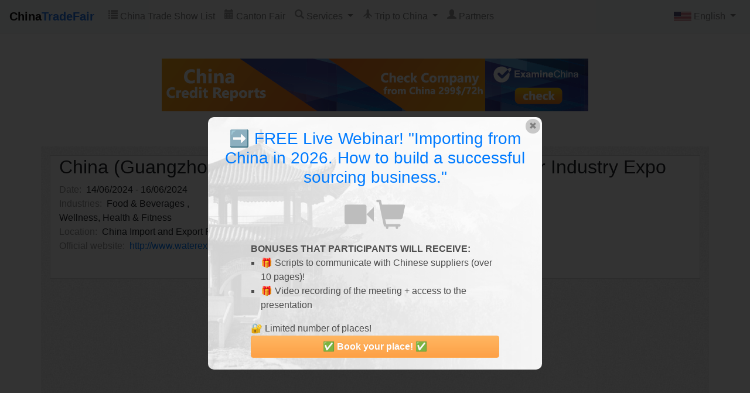

--- FILE ---
content_type: text/html; charset=UTF-8
request_url: https://www.china-tradefair.com/en/tradeshow/water-china-2024-06-14
body_size: 5508
content:
<!DOCTYPE html>
<html xmlns="http://www.w3.org/1999/xhtml" dir="ltr" lang="en-US" xmlns:fb="http://ogp.me/ns/fb#">
<head lang="en-US>
        <meta charset="utf-8"/>
    <meta http-equiv="X-UA-Compatible" content="IE=edge"/>
    <title>Trade Fair – China (Guangzhou) International High-end Drinking Water Industry Expo
</title>
    <meta name="keywords" content=""/>
    <meta name="description" content=""/>
    <meta name="viewport" content="width=device-width"/>

    <link rel="icon" type="image/x-icon" href="/favicon.ico"/>

    <link rel="stylesheet" href="/css/jquery-ui-custom.min.css"/>



            <link rel="stylesheet" href="/build/0.bc10c602.css"><link rel="stylesheet" href="/build/app.a222400e.css">
        <link rel="icon" type="image/x-icon" href="/favicon.ico"/>
    <meta property="og:title" content="China (Guangzhou) International High-end Drinking Water Industry Expo" />
<meta property="og:type" content="article" />
<meta property="og:image" content="" />
<meta property="og:url" content="http://china-tradefair.com/en/tradeshow/water-china-2024-06-14" />
<meta property="og:description" content="Trade Fair span from 14/06/2024 to 16/06/2024 and include following industries: Food &amp; Beverages, Wellness, Health &amp; Fitness" />
    <meta name="verification" content="9fa5c3cb5075c62007df60af970d6261" />
    <meta name="msvalidate.01" content="E4F39270D68BBBB475554F1A9FDBBE14" />
</head>
<body id="xc-showTradeFair">
<div id="fb-root"></div>
<script>(function(d, s, id) {
        var js, fjs = d.getElementsByTagName(s)[0];
        if (d.getElementById(id)) return;
        js = d.createElement(s); js.id = id;
        js.src = "//connect.facebook.net/en_US/sdk.js#xfbml=1&appId=1481388605440566&version=v2.0";
        fjs.parentNode.insertBefore(js, fjs);
    }(document, 'script', 'facebook-jssdk'));</script>
<!-- Start: Header -->
<nav class="navbar fixed-top navbar-expand-lg navbar-light bg-light xc-page-header">
    <a class="navbar-brand" href="/en/">China<span class="blue">TradeFair</span></a>
    <button class="navbar-toggler" type="button" data-toggle="collapse" data-target="#navbarSupportedContent" aria-controls="navbarSupportedContent" aria-expanded="false" aria-label="Toggle navigation">
        <span class="navbar-toggler-icon"></span>
    </button>

    <div class="collapse navbar-collapse" id="navbarSupportedContent">
        <ul class="navbar-nav mr-auto">
            <li class="nav-item">
                <a class="nav-link" href="/en/china-tradeshow-list">
                    <span class="hidden-md pull-left glyphicon glyphicon-list"></span> China Trade Show List                </a>
            </li>

            <li class="nav-item">
                <a class="nav-link" href="/en/canton-fair">
                    <span class="hidden-md pull-left glyphicon glyphicon-calendar"></span> Canton Fair                </a>
            </li>

            <li class="nav-item dropdown">
                <a class="nav-link dropdown-toggle" href="#" id="navbarServices" role="button" data-toggle="dropdown" aria-haspopup="true" aria-expanded="false">
                    <span class="hidden-md pull-left glyphicon glyphicon-search"></span> Services                </a>
                <div class="dropdown-menu" aria-labelledby="navbarServices">
                    <a class="nav-link" href="/en/china-company-check">
                        China Company Check                    </a>
                    <a class="nav-link" href="/en/find-supplier">
                        Find Supplier                    </a>
                    <a class="nav-link" href="/en/transport-from-china">
                        Transport from China                    </a>
                </div>
            </li>

            <li class="nav-item dropdown">
                <a class="nav-link dropdown-toggle" href="#" id="navbarTrip" role="button" data-toggle="dropdown" aria-haspopup="true" aria-expanded="false">
                    <span class="hidden-md pull-left glyphicon glyphicon-plane"></span> Trip to China                </a>
                <div class="dropdown-menu" aria-labelledby="navbarTrip">
                    <a class="nav-link" href="/en/hotels-in-china">
                        Hotels in China                    </a>
                    <a class="nav-link" href="/en/internet-in-china">
                        Internet in China                    </a>
                    <a class="nav-link" href="/en/payments-in-china">
                        Payments in China                    </a>
                </div>
            </li>

            
            <li class="nav-item">
                <a class="nav-link" href="/en/partners">
                    <span class="hidden-md pull-left glyphicon glyphicon-user"></span> Partners                </a>
            </li>
        </ul>
        <ul class="navbar-nav ml-auto">
            
    

<li class="nav-item dropdown">
    <a class="nav-link dropdown-toggle" href="#" id="navbarDropdown" role="button" data-toggle="dropdown" aria-haspopup="true" aria-expanded="false">
        <span class="en" href="/en/tradeshow/water-china-2024-06-14" hreflang="en" rel="nofollow"> English</span>
    </a>
    <div id="flags" class="dropdown-menu" aria-labelledby="navbarDropdown">
                            <a class="dropdown-item ja" href="/ja/tradeshow/water-china-2024-06-14" hreflang="ja" rel="nofollow"> 日本語</a>
                            <a class="dropdown-item ko" href="/ko/tradeshow/water-china-2024-06-14" hreflang="ko" rel="nofollow"> 한국어</a>
                            <a class="dropdown-item de" href="/de/tradeshow/water-china-2024-06-14" hreflang="de" rel="nofollow"> Deutsch</a>
                            <a class="dropdown-item fr" href="/fr/tradeshow/water-china-2024-06-14" hreflang="fr" rel="nofollow"> Française</a>
                            <a class="dropdown-item es" href="/es/tradeshow/water-china-2024-06-14" hreflang="es" rel="nofollow"> Español</a>
                            <a class="dropdown-item pt" href="/pt/tradeshow/water-china-2024-06-14" hreflang="pt" rel="nofollow"> Português</a>
                            <a class="dropdown-item ru" href="/ru/tradeshow/water-china-2024-06-14" hreflang="ru" rel="nofollow"> Pусский</a>
                            <a class="dropdown-item ar" href="/ar/tradeshow/water-china-2024-06-14" hreflang="ar" rel="nofollow"> العربية</a>
                            <a class="dropdown-item pl" href="https://chinskietargi.pl/" hreflang="pl" rel="nofollow"> Polski</a>
            </div>
</li>
        </ul>
    </div>
</nav><!-- End: Header -->




<div class="popout-backdrop" id="training-im" style="display: none;">
    <div class="container popout-box">
        <div class="row">
            <div class="col-6 offset-3 popout-bg popout">
                <div class="popout-close" style="text-align: center;">
                    <span style="font-size: 13px; color: #808080;" class="glyphicon glyphicon-remove"></span>
                </div>
                <h1>➡ FREE Live Webinar! "Importing from China in 2026. How to build a successful sourcing business."</h1>
                <div class="popout-icon-box">
                    <span style="font-size: 50px; color: #bdbdbd;" class="glyphicon glyphicon-facetime-video"></span>
                    <span style="font-size: 50px; color: #bdbdbd;" class="glyphicon glyphicon-shopping-cart"></span>
                </div>
                <div style="max-width: 80%; margin: 0px auto; color: #4d4d4d;">
                    <p style="margin: 0px;">
                        <b>BONUSES THAT PARTICIPANTS WILL RECEIVE:</b>
                    </p>
                    <ul style="list-style: square; padding-left: 17px;">
                        <li>🎁 Scripts to communicate with Chinese suppliers (over 10 pages)!</li>
                        <li>🎁 Video recording of the meeting + access to the presentation</li>
                    </ul>
                    <p style="margin: 0px;">
                        🔐 Limited number of places!
                    </p>
                </div>
                <div style="text-align: center;">
                    <a href="https://www.shiphub.co/webinar-importing-from-china-in-2021/?utm_source=china-tradefair.com&utm_medium=popup&utm_campaign=importing-from-china-2021" class="btn xc-btn-orange btn-close" rel="nofollow" target="_blank" style="width: 80%; font-weight: bold;">
                        ✅ Book your place! ✅
                    </a>
                </div>
            </div>
        </div>
    </div>
</div>




    <data data-token="510bd93c81a80558ca6eb2ef65a26600" class="mj-w-data" data-apikey="14JZ" data-w-id="2IX" data-lang="en_US" data-base="//app.mailjet.com" data-width="640" data-height="328" data-statics="statics"></data>
    <div style="display: none;" data-token="510bd93c81a80558ca6eb2ef65a26600" class="mj-w-btn" style="font-family: Ubuntu, Helvetica; color: white; padding: 0px 25px; background-color: rgb(255, 139, 28); text-align: center; vertical-align: middle; display: inline-block; border-radius: 3px;">
        <div style="display: table; height: 45px;">
            <div style="display: table-cell; vertical-align: middle;">
                <div id="subscribe" style="font-family:Ubuntu, Helvetica; display: inline-block; text-align: center; font-size: 13px; vertical-align: middle;"><b>SUBSCRIBE TO NEWSLETTER!</b></div>
            </div>
        </div>
    </div>
    <script type="text/javascript" src="//app.mailjet.com/statics/js/widget.modal.js"></script>

<div class="container xc-banner-container d-none d-md-block">
    <div class="row">
        <div class="col-12">
            <div class="banner" style="margin-bottom: 40px; text-align: center; margin-top: 50px;">
                <a href="https://www.examinechina.com" rel="nofollow">
                    <img src="/images/banner/728x90-en.png"  alt="China credit report" />
                </a>
            </div>
        </div>
    </div>
</div>

<div class="container xc-page-container xc-page-trade-fair">
    <div class="xc-page-content-container">
    <!-- Start: Page Content -->

        <section class="xc-section">
            <div class="clearfix xc-section-content">
                <div class="col-12 xc-content">
                    <h2>China (Guangzhou) International High-end Drinking Water Industry Expo</h2>
                    <span class="xc-label">Date:</span> 14/06/2024 - 16/06/2024
                    <br><span class="xc-label">Industries:</span>
                                            Food &amp; Beverages
                        ,<br>                                            Wellness, Health &amp; Fitness
                                                                
                    <br><span class="xc-label">Location:</span> China Import and Export Fair(Canton Fair Complex)
                                                                <br><span class="xc-label">Official website:</span> <a href="http://www.waterexpocn.com/" rel="nofollow" target="_blank" alt="China (Guangzhou) International High-end Drinking Water Industry Expo">http://www.waterexpocn.com/</a>
                                                            <input type="hidden" id="xc-address" value="China Import and Export Fair(Canton Fair Complex)">
                    <br>
                    <fb:like href="/en/tradeshow/water-china-2024-06-14" layout="button_count" action="recommend" show_faces="false" share="true"></fb:like>
                </div>
            </div>
        </section>

        <div class="booking-results-container d-none d-md-block">
            <div style="text-align: center;">
                <iframe class="center-block" id="iframe-booking-banner" width="728" height="90" scrolling="no" frameborder="0" name="banner" target="_blank" src="https://www.booking.com?aid=859131;tmpl=banners;size=728x90;lang=en;target_aid=859131;theme=minimal;label=banner"></iframe>            </div>
        </div>

    <!-- End: Page Content -->
        <div style="width: 100%; text-align: center; margin-top: 13px;">
            <script async src="//pagead2.googlesyndication.com/pagead/js/adsbygoogle.js"></script>
            <!— Responsive —>
            <ins class="adsbygoogle"
                 style="display:block"
                 data-ad-client="ca-pub-5621745326052301"
                 data-ad-slot="6353265079"
                 data-ad-format="auto"></ins>
            <script>
                (adsbygoogle = window.adsbygoogle || []).push({});
            </script>
        </div>

    </div>
</div>

<!-- Start: Footer -->
<div class="footer xc-page-footer">
    <div class="container">
                <div class="row justify-content-sm-center contact">
            <div class="col-12">
                <p class="h3 xc-h3 center-text email"><span class="glyphicon glyphicon-envelope light"></span> contact@China-TradeFair.com</p>
            </div>
        </div>
                <div class="row justify-content-sm-center xc-footer-linkbox footer-links">
            <div class="col-4">
                <p class="h4 h-4 center-text xc-footer-h4">China-TradeFair.com</p>
                <ul>
                    <li>&rsaquo; <a href="/en/hotels-in-china">Hotels in China</a></li>
                    <li>&rsaquo; <a href="/en/partners">Partners</a></li>
                    <li>&rsaquo; <a href="/en/internet-in-china">Internet in China</a></li>
                </ul>
            </div>
            <div class="col-4">
                <p class="h4 h-4 center-text xc-footer-h4">China Trade Shows</p>
                <ul>
                    <li>&rsaquo; <a href="/en/china-tradeshow-list">China Trade Show List</a></li>
                    <li>&rsaquo; <a href="http://www.examinechina.com/blog">China Blog</a></li>
                </ul>
            </div>
            <div class="col-4">
                <p class="h4 h-4 center-text xc-footer-h4">Canton Fair Information</p>
                <ul>
                    <li>&rsaquo; <a href="/en/canton-fair">Canton Fair</a></li>
                    <li>&rsaquo; <a href="http://examinechina.com" rel="nofollow">Canton Fair Company Check</a></li>
                    <li>&rsaquo; <a href="/en/canton-fair-registration">Canton Fair Registration</a></li>
                </ul>
            </div>
        </div>
                <div class="row justify-content-sm-center">
            <p class="copyright">Copyright &copy; 2011-2026 <a href="http://examinechina.com" rel="nofollow">ExamineChina.com</a></p>
        </div>
    </div>
</div><!-- End: Footer -->











<script src="/scripts/jquery.min.js"></script>
<script src="/scripts/jquery-ui-custom.min.js"></script>
<script src="/scripts/bootstrap.min.js"></script>
<script src="/scripts/scripts.js"></script>
<script src="/scripts/js.cookies.js"></script>
<script src="https://cdnjs.cloudflare.com/ajax/libs/jquery.form/4.3.0/jquery.form.min.js" integrity="sha384-qlmct0AOBiA2VPZkMY3+2WqkHtIQ9lSdAsAn5RUJD/3vA5MKDgSGcdmIv4ycVxyn" crossorigin="anonymous"></script>
<script type="text/javascript">
    $('document').ready(function(){
        $('#masterclass-signup').ajaxForm();
    });
</script>













    <script src="/build/runtime.f1cd8733.js"></script><script src="/build/0.d76c8362.js"></script><script src="/build/app.bcdc8c3c.js"></script>
    <script>
    window.fbAsyncInit = function() {
        FB.init({
            appId : '222711095260859',
            xfbml : true,
            version : 'v2.6'
        });
    };

    (function(d, s, id){
        var js, fjs = d.getElementsByTagName(s)[0];
        if (d.getElementById(id)) {return;}
        js = d.createElement(s); js.id = id;
        js.src = "https://connect.facebook.net/pl_PL/sdk/xfbml.customerchat.js";
        fjs.parentNode.insertBefore(js, fjs);
    }(document, 'script', 'facebook-jssdk'));
</script><script>
    (function(i,s,o,g,r,a,m){i['GoogleAnalyticsObject']=r;i[r]=i[r]||function(){
        (i[r].q=i[r].q||[]).push(arguments)},i[r].l=1*new Date();a=s.createElement(o),
        m=s.getElementsByTagName(o)[0];a.async=1;a.src=g;m.parentNode.insertBefore(a,m)
    })(window,document,'script','//www.google-analytics.com/analytics.js','ga');
    ga('create', 'UA-25473693-3', 'auto');
    ga('send', 'pageview');
</script>
<script type="text/javascript">
    (function(e,a){
        var t,r=e.getElementsByTagName("head")[0],c=e.location.protocol;
        t=e.createElement("script");t.type="text/javascript";
        t.charset="utf-8";t.async=!0;t.defer=!0;
        t.src=c+"//front.optimonk.com/public/"+a+"/js/preload.js";r.appendChild(t);
    })(document,"2756");
</script>
<script async src="//pagead2.googlesyndication.com/pagead/js/adsbygoogle.js"></script>
<script>
    (adsbygoogle = window.adsbygoogle || []).push({
        google_ad_client: "ca-pub-5621745326052301",
        enable_page_level_ads: true
    });
</script>
</body>
</html>


--- FILE ---
content_type: text/html; charset=UTF-8
request_url: https://www.booking.com/?aid=859131;tmpl=banners;size=728x90;lang=en;target_aid=859131;theme=minimal;label=banner
body_size: 1813
content:
<!DOCTYPE html>
<html lang="en">
<head>
    <meta charset="utf-8">
    <meta name="viewport" content="width=device-width, initial-scale=1">
    <title></title>
    <style>
        body {
            font-family: "Arial";
        }
    </style>
    <script type="text/javascript">
    window.awsWafCookieDomainList = ['booking.com'];
    window.gokuProps = {
"key":"AQIDAHjcYu/GjX+QlghicBgQ/7bFaQZ+m5FKCMDnO+vTbNg96AHnYD/vPlzSpKmdgowb3x3XAAAAfjB8BgkqhkiG9w0BBwagbzBtAgEAMGgGCSqGSIb3DQEHATAeBglghkgBZQMEAS4wEQQMCl1CATXY86hIrzCUAgEQgDuCsVtsPZsg53yPOFMMN7TclD9gZ5DzQSoZ9vUMlLX7ixsenYtgiRN7E9mVGRgMCjZGlc2CjSFmNnshPg==",
          "iv":"A6x+RwA1WAAAF4w9",
          "context":"xR/HbvQ/3LQ4RNa0c+oUYOZEW9jsaM9WkRX0iTEyy2q56D03SIr8TPN+cSYQ/voAz6HAvq9qpm5yFDVRiQGzq1neUWBvehamJvcTQ3/HdyJWgfePIiv4jnbQM8MoKzbZ3mE3akD8lYKFhXG9jL+JUmGZFwtah76a7kvvPUpTiFpPI8BQZs8/V0NkwB9vy76UQ7ONj1S1EcOhzBsU7C6c+Ad+2kqCXEa6t0aX5l7XH+VcagNjicm+O7TCjW7+DuJBerVxsGNUtjnHNn8u6TGJ3bv/ll6qv6k8ebUnSevesno+4jZVLDqX2DrFm4DvZpa0Tv/zx88J9R10AQ1kBP/5wDCiLzVIQGuEiC1L2zJFV/D4cfk="
};
    </script>
    <script src="https://d8c14d4960ca.337f8b16.us-east-2.token.awswaf.com/d8c14d4960ca/a18a4859af9c/f81f84a03d17/challenge.js"></script>
</head>
<body>
    <div id="challenge-container"></div>
    <script type="text/javascript">
        AwsWafIntegration.saveReferrer();
        AwsWafIntegration.checkForceRefresh().then((forceRefresh) => {
            if (forceRefresh) {
                AwsWafIntegration.forceRefreshToken().then(() => {
                    window.location.reload(true);
                });
            } else {
                AwsWafIntegration.getToken().then(() => {
                    window.location.reload(true);
                });
            }
        });
    </script>
    <noscript>
        <h1>JavaScript is disabled</h1>
        In order to continue, we need to verify that you're not a robot.
        This requires JavaScript. Enable JavaScript and then reload the page.
    </noscript>
</body>
</html>

--- FILE ---
content_type: text/html; charset=utf-8
request_url: https://www.google.com/recaptcha/api2/aframe
body_size: 248
content:
<!DOCTYPE HTML><html><head><meta http-equiv="content-type" content="text/html; charset=UTF-8"></head><body><script nonce="00m875JyDdol5B0k_iD1cQ">/** Anti-fraud and anti-abuse applications only. See google.com/recaptcha */ try{var clients={'sodar':'https://pagead2.googlesyndication.com/pagead/sodar?'};window.addEventListener("message",function(a){try{if(a.source===window.parent){var b=JSON.parse(a.data);var c=clients[b['id']];if(c){var d=document.createElement('img');d.src=c+b['params']+'&rc='+(localStorage.getItem("rc::a")?sessionStorage.getItem("rc::b"):"");window.document.body.appendChild(d);sessionStorage.setItem("rc::e",parseInt(sessionStorage.getItem("rc::e")||0)+1);localStorage.setItem("rc::h",'1768471171633');}}}catch(b){}});window.parent.postMessage("_grecaptcha_ready", "*");}catch(b){}</script></body></html>

--- FILE ---
content_type: text/css
request_url: https://www.china-tradefair.com/build/app.a222400e.css
body_size: 30272
content:
body,html{min-height:100%}body{height:auto;padding-top:50px}body.stickyFooter{height:100%;padding-bottom:300px}.xc-banner-container,.xc-page-container{min-height:100%;height:auto}.xc-page-content-container{overflow:auto;margin-top:20px;margin-bottom:30px}.xc-page-footer{position:relative;height:auto;clear:both}.xc-page-footer.stickyFooter{position:absolute;bottom:0;margin-top:-300px}.xc-bottom-nav{margin-top:15px;border:1px solid #ddd;background:#fcfcfc;text-align:center}.xc-bottom-nav p.h4{margin-top:10px}.xc-bottom-nav .glyphicon{font-size:80%}.xc-bottom-nav a{-webkit-transition:all .2s;-moz-transition:all .2s;transition:all .2s}.xc-bottom-nav a:hover{text-decoration:none}ul{list-style:none;padding-left:0}.xc-equal-container{overflow:hidden}.xc-equal-container>.xc-equal-column{margin-bottom:-1000px;padding-bottom:1000px}.col-lg-15,.col-md-15,.col-sm-15,.col-xs-15{position:relative;min-height:1px;padding-right:10px;padding-left:10px}.col-xs-15{width:20%;float:left}@media (min-width:768px){.col-sm-15{width:20%;float:left}}@media (min-width:992px){.col-md-15{width:20%;float:left}}@media (min-width:768px){.col-lg-15{width:20%;float:left}}.affix-bottom{position:relative}#ui-datepicker-div{padding:0;border:0;margin-top:3px}.ui-datepicker-calendar{display:none}.link{cursor:pointer}.blue{color:#27e}.center-text{text-align:center}.desaturated{-webkit-transition:all .1s;-moz-transition:all .1s;transition:all .1s;-webkit-filter:grayscale(100%);-moz-filter:grayscale(100%);-ms-filter:grayscale(100%);-o-filter:grayscale(100%);filter:url("data:image/svg+xml;utf8,<svg xmlns='http://www.w3.org/2000/svg'><filter id='grayscale'><feColorMatrix type='matrix' values='0.3333 0.3333 0.3333 0 0 0.3333 0.3333 0.3333 0 0 0.3333 0.3333 0.3333 0 0 0 0 0 1 0'/></filter></svg>#grayscale");filter:gray;-webkit-filter:grayscale(1);filter:grayscale(100%)}.desaturated:hover{filter:none;-webkit-filter:grayscale(0)}.pagination li.disabled a{cursor:default!important}span.img-helper{display:inline-block;height:100%;vertical-align:middle;width:0;margin-right:-4px}.xc-form select.xc-default-option{color:#999}.xc-form select>option{color:#111}.xc-form select>option[default]{color:#999}.xc-btn{border-radius:0}.xc-btn-lg{border-radius:4px}.xc-btn-grey{background:#eee;background:-moz-linear-gradient(top,#eee,#ddd);background:-webkit-linear-gradient(top,#eee,#ddd);background:-o-linear-gradient(top,#eee,#ddd);background:-ms-linear-gradient(top,#eee,#ddd);filter:progid:DXImageTransform.Microsoft.gradient(startColorstr="$from",endColorstr="$to",GradientType=0);background:linear-gradient(top,#eee,#ddd);-webkit-text-shadow:0 -1px 1px #fff;-moz-text-shadow:0 -1px 1px #fff;text-shadow:0 -1px 1px #fff;border:1px solid #ddd}.xc-btn-grey:active,.xc-btn-grey:hover,.xc-btn-grey:visited{border-color:#ddd;background:#ddd}.xc-btn-blue{background:#90a9ff;background:-moz-linear-gradient(top,#90a9ff,#6f96f9);background:-webkit-linear-gradient(top,#90a9ff,#6f96f9);background:-o-linear-gradient(top,#90a9ff,#6f96f9);background:-ms-linear-gradient(top,#90a9ff,#6f96f9);filter:progid:DXImageTransform.Microsoft.gradient(startColorstr="$from",endColorstr="$to",GradientType=0);background:linear-gradient(top,#90a9ff,#6f96f9);-webkit-text-shadow:0 -1px 1px rgba(30,104,208,.625);-moz-text-shadow:0 -1px 1px rgba(30,104,208,.625);text-shadow:0 -1px 1px rgba(30,104,208,.625);border:1px solid #80a0fc;color:#fff}.xc-btn-blue:active,.xc-btn-blue:hover,.xc-btn-blue:visited{border-color:#90a9ff;background:#90a9ff;color:#fff}.xc-btn-orange{background:#ffb661;background:-moz-linear-gradient(top,#ffb661,#fda046);background:-webkit-linear-gradient(top,#ffb661,#fda046);background:-o-linear-gradient(top,#ffb661,#fda046);background:-ms-linear-gradient(top,#ffb661,#fda046);filter:progid:DXImageTransform.Microsoft.gradient(startColorstr="$from",endColorstr="$to",GradientType=0);background:linear-gradient(top,#ffb661,#fda046);-webkit-text-shadow:0 -1px 1px rgba(223,148,78,.625);-moz-text-shadow:0 -1px 1px rgba(223,148,78,.625);text-shadow:0 -1px 1px rgba(223,148,78,.625);border:1px solid #feab54;color:#fff}.xc-btn-orange:active,.xc-btn-orange:hover,.xc-btn-orange:visited{border-color:#ffb661;background:#ffb661;color:#fff}.close.xc-set{color:#27e;opacity:.9}.xc-text-shadow{-webkit-text-shadow:0 -1px 1px rgba(0,0,0,.25);-moz-text-shadow:0 -1px 1px rgba(0,0,0,.25);text-shadow:0 -1px 1px rgba(0,0,0,.25)}.xc-show-sm{display:none}@media (min-width:768px){.xc-show-sm{display:initial}}.xc-show-md{display:none}@media (min-width:992px){.xc-show-md{display:initial}}.xc-show-lg{display:none}@media (min-width:1200px){.xc-show-lg{display:initial}}.xc-section{position:relative;padding-top:15px;padding-bottom:15px;margin-bottom:0}.xc-section:after{content:"";display:table;clear:both}.xc-section-content{max-width:1200px;margin-left:auto;margin-right:auto}.xc-section-content.fullwidth{max-width:none}#flags-container{position:relative}#flags a{background-image:url(/images/flags.png);background-repeat:no-repeat;padding-left:36px;text-decoration:none}#flags a.en{background-position:2px 0}#flags a.ja{background-position:2px -32px}#flags a.ko{background-position:2px -64px}#flags a.de{background-position:2px -96px}#flags a.fr{background-position:2px -128px}#flags a.es{background-position:2px -160px}#flags a.pt{background-position:2px -192px}#flags a.ru{background-position:2px -224px}#flags a.pl{background-position:2px -256px}#flags a.ar{background-position:2px -288px}#navbarDropdown span{background-image:url(/images/flags.png);background-repeat:no-repeat;padding-left:36px;text-decoration:none}#navbarDropdown span,#navbarDropdown span.en{background-position:2px -8px}#navbarDropdown span.ja{background-position:2px -40px}#navbarDropdown span.ko{background-position:2px -72px}#navbarDropdown span.de{background-position:2px -104px}#navbarDropdown span.fr{background-position:2px -136px}#navbarDropdown span.es{background-position:2px -168px}#navbarDropdown span.pt{background-position:2px -200px}#navbarDropdown span.ru{background-position:2px -232px}#navbarDropdown span.pl{background-position:2px -264px}#navbarDropdown span.ar{background-position:2px -296px}#popup{position:fixed;width:100%;height:100%;background-color:rgba(0,0,0,.3);z-index:1000;display:none;padding:10px 15px}#popup .popup{position:absolute;top:50%;left:50%;transform:translate(-50%,-50%);background-color:#fff;border:3px solid rgba(0,0,0,.5);padding:20px 15px;border-radius:10px}#popup .popup h2{text-align:center}#popup .popup .btn.orange{display:block;background:#ffc06d;background:-webkit-linear-gradient(270deg,#ffa746,#ff8b1c);background:linear-gradient(180deg,#ffa746,#ff8b1c);color:#fff;outline:none;width:49%;min-width:227px;margin:0 auto 15px}#popup .popup .btn.orange:hover{background:#ffae56!important;color:#fff;outline:none}#popup .popup .btn.orange:active{background:#ffae56!important;background-image:none;-webkit-box-shadow:inset 0 3px 5px rgba(0,0,0,.125);box-shadow:inset 0 3px 5px rgba(0,0,0,.125);outline:none}#popup .popup a.logo{display:inherit;text-align:center}#popup .popup .close-circle{position:absolute;top:-15px;right:-15px;width:30px;height:30px;border:3px solid rgba(0,0,0,.5);border-radius:15px;background:#fff;opacity:.5}#popup .popup .close-circle:hover{opacity:.8}.popout-backdrop{position:absolute;top:0;left:0;width:100%;height:100%;z-index:10000;background:rgba(0,0,0,.8)}.popout-box{margin-top:200px}.popout-close{position:absolute;top:3px;right:3px;width:25px;height:25px;background:rgba(0,0,0,.2);border-radius:25px;cursor:pointer}.popout-bg{background-color:#fbfbfb;border-radius:10px;padding:20px;background-image:url(/images/popout/training/china.png);background-repeat:no-repeat;background-position:bottom;background-size:cover;font-family:-apple-system,BlinkMacSystemFont,Segoe UI,Roboto,Helvetica Neue,Arial,Noto Sans,sans-serif,Apple Color Emoji,Segoe UI Emoji,Segoe UI Symbol,Noto Color Emoji}.popout-bg h1{font-weight:500;font-size:28px;color:#007bff;text-align:center}.popout-icon-box{margin-top:22px;margin-bottom:16px;text-align:center}.popout-icon{background:#007bff;padding:28px;border-radius:65px;display:inline-block}.xc-page-header{width:100%;margin:0;border-radius:0;background:#fff;border-bottom:1px solid #ddd;color:#999}.xc-page-header .navbar-brand{font-weight:700;color:#111}.xc-page-header li>a{-webkit-transition:all .3s;-moz-transition:all .3s;transition:all .3s;border:none;color:#111;cursor:pointer}.xc-page-header li>a .glyphicon{margin-right:4px;color:#999}.xc-page-header li>a:hover{border-color:#6f96f9;color:#6f96f9!important}.xc-page-header li>a:hover .glyphicon{color:#6f96f9}.xc-page-header li.contact{margin-right:100px;margin-top:16px;line-height:50px}.xc-page-header li.contact .glyphicon{margin-right:3px;color:#6f96f9}.xc-page-header li.contact .phone{font-weight:700;color:#333}.xc-page-header li.contact .prefix{font-weight:400;color:grey}@media (max-width:992px){.xc-page-container{padding-top:0}.xc-page-header .xc-mobile-fluid{display:block;float:left;width:100%;border-top:1px solid #ddd}.xc-page-header .xc-mobile-li{display:block;float:left;width:50%;-webkit-box-sizing:border-box;-moz-box-sizing:border-box;box-sizing:border-box;padding-left:15px;padding-right:15px;border-bottom:1px solid #eee}.xc-page-header .xc-mobile-li .glyphicon{margin-right:2px}.xc-page-header .xc-mobile-li:hover .glyphicon{color:#6f96f9}.xc-page-header .xc-mobile-contact{position:absolute;top:0;right:0}}@media (min-width:768px) and (max-width:992px){.xc-page-header .xc-mobile-li{width:33.33%;padding-left:0;padding-right:0}}.xc-page-footer{width:100%;color:#999;border-top:1px solid #ddd;background-color:#fbfbfb;background-image:url(/images/china.png);background-repeat:no-repeat;background-position:0 0;background-size:contain}.xc-page-footer .contact{padding-top:20px;padding-bottom:20px}.xc-page-footer .contact .xc-h3{margin-top:10px}.xc-page-footer .contact .phone{font-weight:700;color:#ffa959}.xc-page-footer .contact .email,.xc-page-footer .contact .phone{-webkit-text-shadow:0 0 1px rgba(0,0,0,.25);-moz-text-shadow:0 0 1px rgba(0,0,0,.25);text-shadow:0 0 1px rgba(0,0,0,.25)}.xc-page-footer .contact .email{color:#27e}.xc-page-footer .contact .glyphicon{font-size:80%;color:#ccc}.xc-page-footer .footer-links{width:100%;margin-bottom:45px;border:1px solid #ddd;background:hsla(0,0%,97.3%,.7)}.xc-page-footer .footer-links .h-4{margin-top:10px;padding-bottom:5px;border-bottom:1px solid #ddd}.xc-page-footer .footer-links a{color:#666}.xc-page-footer .footer-links a:hover{text-decoration:none;border-bottom:1px solid #999}.xc-page-footer ul{list-style:none;list-style-type:none}.xc-page-footer .languages-container{position:absolute;left:15px;bottom:10px;padding:0 15px}.xc-page-footer .languages-container .language-flag{width:30px;height:15px;margin-right:4px;outline:1px solid #999;background-image:url(/images/languages.jpg);opacity:.7}.xc-page-footer .languages-container .language-flag.language-en{background-position:0 0}.xc-page-footer .languages-container .language-flag.language-jp{background-position:0 -15px}.xc-page-footer .languages-container .language-flag.language-sk{background-position:0 -30px}.xc-page-footer .languages-container .language-flag.language-de{background-position:0 -45px}.xc-page-footer .languages-container .language-flag.language-fr{background-position:0 -60px}.xc-page-footer .languages-container .language-flag.language-es{background-position:0 -75px}.xc-page-footer .languages-container .language-flag.language-br{background-position:0 -90px}.xc-page-footer .languages-container .language-flag.language-ru{background-position:0 -105px}.xc-page-footer .languages-container .language-flag.language-pl{background-position:0 -120px}.xc-page-footer .languages-container .language-flag:hover{opacity:1}.xc-page-footer p.copyright{padding-top:10px;text-align:center}.xc-page-footer p.copyright a{color:#999}@media (max-width:992px){.xc-page-footer{background:#f3f3f3}}.xc-footer-linkbox{margin-bottom:45px;border:1px solid #ddd;background:hsla(0,0%,97.3%,.7)}.xc-footer-linkbox .xc-footer-h4{margin-top:10px;padding-bottom:5px;border-bottom:1px solid #ddd}.banner-box{text-align:center;font-family:LatoBlack,Lato,Tahoma,sans-serif;font-size:16px;padding:10px 0 0}.banner-box .btn-box{width:100%;padding:10px 0}.banner-box .banner-header{font-size:20px}.banner-box .banner-subheader{font-size:16px}.banner-box.report{background:#add8e6;background-image:url(/images/4banner/report.png);background-position:50%;background-size:cover;color:#fff;text-shadow:-1px 0 #656565,0 1px #656565,1px 0 #656565,0 -1px #656565;border-left:2px solid #d0d0d0;border-right:2px solid #d0d0d0;border-top:2px solid #d0d0d0}.banner-box.report .btn-box{border-top:2px solid #3257a6;background:#2d3c95;text-shadow:none}.banner-box.logo{background:#00f;background-image:url(/images/4banner/logo.png);background-position:50%;background-size:cover;color:#fff;text-shadow:-1px 0 #656565,0 1px #656565,1px 0 #656565,0 -1px #656565;border-left:2px solid #d0d0d0;border-right:2px solid #d0d0d0;border-top:2px solid #d0d0d0}.banner-box.logo .btn-box{border-top:2px solid #3257a6;background:#2d3c95;text-shadow:none}.banner-box.training{background:red;background-image:url(/images/4banner/training.png);background-position:50%;background-size:cover;color:#fff;text-shadow:-1px 0 #656565,0 1px #656565,1px 0 #656565,0 -1px #656565;border-left:2px solid #d0d0d0;border-right:2px solid #d0d0d0;border-top:2px solid #d0d0d0}.banner-box.training .btn-box{border-top:2px solid #ca3b33;background:#ca190f;text-shadow:none}.banner-box.ccc{background:#fff;background-image:url(/images/4banner/ccc.png);background-position:50%;background-size:cover;color:#000;text-shadow:-1px 0 #ddd,0 1px #ddd,1px 0 #ddd,0 -1px #ddd;border-left:2px solid #d0d0d0;border-right:2px solid #d0d0d0;border-top:2px solid #d0d0d0}.banner-box.ccc .btn-box{border-top:2px solid #656565;background:#000;text-shadow:none}.banner-box .btn{padding-left:18px;padding-right:18px;font-family:LatoBlack,Lato,Tahoma,sans-serif;font-size:2rem;font-weight:bolder;border-color:currentcolor;border-color:hsla(0,0%,100%,.24) rgba(50,50,50,.08) rgba(0,0,0,.16);border-style:solid;border-width:1px;outline:none}.banner-box .btn.orange{background:#ffc06d;background:-webkit-linear-gradient(270deg,#ffa746,#ff8b1c);background:linear-gradient(180deg,#ffa746,#ff8b1c);color:#fff;outline:none}.banner-box .btn.orange:hover{background:#ffae56!important;color:#fff;outline:none}.banner-box .btn.orange:active{background:#ffae56!important;background-image:none;-webkit-box-shadow:inset 0 3px 5px rgba(0,0,0,.125);box-shadow:inset 0 3px 5px rgba(0,0,0,.125);outline:none}#xc-homepage .section-intro{background:url(/images/background.jpg) no-repeat 50%;background-size:cover}#xc-homepage .section-intro .xc-content{min-height:360px;margin-top:60px;margin-bottom:30px}#xc-homepage .section-intro .xc-share{margin-top:5px;margin-bottom:5px;height:20px;text-align:center}#xc-homepage .section-intro .xc-h1{margin-top:0;margin-bottom:4px;font-size:4em;font-family:Tahoma;line-height:1;font-weight:bolder}#xc-homepage .section-intro .xc-h1 .xc-years{-webkit-text-shadow:0 -1px 1px rgba(0,0,0,.25);-moz-text-shadow:0 -1px 1px rgba(0,0,0,.25);text-shadow:0 -1px 1px rgba(0,0,0,.25);font-size:68%;color:#6f96f9}#xc-homepage .section-intro .xc-h2{margin-top:0;font-size:2.4em;line-height:1}#xc-homepage .section-intro #index-form-container{padding-top:45px;padding-bottom:45px;background:#fff;background:hsla(0,0%,100%,.92);border:1px solid #ddd;box-shadow:0 2px 24px rgba(0,0,0,.2);flex-basis:auto}#xc-homepage .section-intro .search-container{margin-top:30px;padding:15px 0}#xc-homepage .section-intro .xc-form>.form-group>input,#xc-homepage .section-intro .xc-form>.form-group>select{width:100%}#xc-homepage .section-intro .xc-form .xc-close-right{position:absolute;top:0;right:15px}#xc-homepage .section-intro .xc-form .xc-form-input-month,#xc-homepage .section-intro .xc-form .xc-form-input-name{width:100%}#xc-homepage .section-intro .xc-form-submit-container{padding:15px 0}#xc-homepage .section-intro .xc-form-submit-container .glyphicon{margin-right:4px}#xc-homepage section.section-description{background:#fcfcfc}#xc-homepage section.section-description .xc-content{padding-bottom:15px}#xc-homepage .section-links .link{-webkit-transition:all .3s;-moz-transition:all .3s;transition:all .3s;height:180px;padding-bottom:15px;text-align:center;outline:1px solid #fff;overflow:hidden;display:block}#xc-homepage .section-links .link h3.xc-no-break{line-height:2.2em;white-space:nowrap}#xc-homepage .section-links .link h3.xc-break{line-height:1.1em}#xc-homepage .section-links .link .glyphicon{-webkit-transition:all .3s;-moz-transition:all .3s;transition:all .3s;margin-top:5px;font-size:50px;color:#ddd}#xc-homepage .section-links .link:hover{outline-color:#ddd}#xc-homepage .section-links .link:hover .glyphicon{color:#6f96f9}@media (max-width:992px){#xc-homepage .section-intro{background:#90a9ff}#xc-homepage .section-intro .form-group{padding-bottom:20px}}#xc-homepage .xc-content{margin-bottom:15px}#xc-homepage .banner{text-align:center;margin:10px auto}#xc-generate .section-intro,#xc-list .section-intro{padding-bottom:25px}#xc-generate .section-intro h3,#xc-list .section-intro h3{border-bottom:1px solid #ddd}#xc-generate .section-intro .xc-spacing,#xc-list .section-intro .xc-spacing{padding-top:10px;clear:both}#xc-generate .section-intro .btn.pull-right,#xc-list .section-intro .btn.pull-right{margin-top:10px;margin-left:5px}#xc-generate .xc-category,#xc-list .xc-category{-webkit-transition:all .25s;-moz-transition:all .25s;transition:all .25s;padding:7px 10px;font-weight:700;background:#fff;color:#555;box-shadow:inset 0 0 0 1px #fff;cursor:pointer}#xc-generate .xc-category .glyphicon,#xc-list .xc-category .glyphicon{color:#ddd}#xc-generate .xc-category:hover,#xc-list .xc-category:hover{color:#6f96f9;box-shadow:inset 0 0 0 1px #ddd}#xc-generate .xc-category.selected,#xc-list .xc-category.selected{background:#6f96f9;color:#fff}#xc-generate .xc-category.selected:hover,#xc-list .xc-category.selected:hover{background:#90a9ff}#xc-generate .xc-form-separator,#xc-list .xc-form-separator{margin:10px 0 15px;border-top:1px solid #ddd;text-align:center}#xc-generate .xc-industry input[type=checkbox],#xc-list .xc-industry input[type=checkbox]{margin-right:4px}#xc-generate .xc-industry .xc-industry-name,#xc-list .xc-industry .xc-industry-name{cursor:pointer}#xc-generate .xc-industry .xc-count,#xc-list .xc-industry .xc-count{color:#999}#xc-generate .xc-industry-name,#xc-list .xc-industry-name{-webkit-transition:all .15s;-moz-transition:all .15s;transition:all .15s}#xc-generate .custom-selection .xc-category,#xc-list .custom-selection .xc-category{color:#999}#xc-generate .custom-selection .xc-category .glyphicon,#xc-generate .custom-selection .xc-category.selected,#xc-list .custom-selection .xc-category .glyphicon,#xc-list .custom-selection .xc-category.selected{color:#fff}#xc-generate .custom-selection input[type=checkbox]+.xc-industry-name,#xc-list .custom-selection input[type=checkbox]+.xc-industry-name{color:#999}#xc-generate .custom-selection input[type=checkbox]:checked+.xc-industry-name,#xc-list .custom-selection input[type=checkbox]:checked+.xc-industry-name{color:#333}#xc-generate .xc-form h3,#xc-list .xc-form h3{margin-top:30px}#xc-generate .xc-form p.industries-options,#xc-list .xc-form p.industries-options{margin:15px 0 auto;font-weight:700;cursor:default}#xc-generate .xc-form p.industries-options>a,#xc-list .xc-form p.industries-options>a{cursor:pointer!important;color:#428bca}#xc-generate .xc-form p.industries-options>a:hover,#xc-list .xc-form p.industries-options>a:hover{text-decoration:none}#xc-generate .xc-form p.industries-options .glyphicon,#xc-list .xc-form p.industries-options .glyphicon{font-size:85%}#xc-generate .industries-toggle .show-less,#xc-generate .industries-toggle .show-more,#xc-list .industries-toggle .show-less,#xc-list .industries-toggle .show-more{display:none}#xc-generate .industries-toggle.show-less .show-less,#xc-generate .industries-toggle.show-more .show-more,#xc-list .industries-toggle.show-less .show-less,#xc-list .industries-toggle.show-more .show-more{display:inline}#xc-generate #show-finished,#xc-list #show-finished{margin:15px auto}#xc-generate .xc-btn-primary[type=submit],#xc-list .xc-btn-primary[type=submit]{-moz-border-radius:3px;-webkit-border-radius:3px;border-radius:3px}#xc-generate .xc-search-pagination,#xc-list .xc-search-pagination{padding:0}#xc-generate .xc-search-pagination>.pagination,#xc-list .xc-search-pagination>.pagination{margin:10px 0}#xc-generate .xc-search-count,#xc-list .xc-search-count{margin:10px 0;padding:6px 14px}#xc-generate .xc-event-list .xc-tradefair-link,#xc-list .xc-event-list .xc-tradefair-link{text-decoration:none}#xc-generate .xc-event,#xc-list .xc-event{-webkit-transition:all .2s;-moz-transition:all .2s;transition:all .2s;position:relative;padding:0;margin-bottom:10px;border:1px solid #ddd;background:#fff}#xc-generate .xc-event:after,#xc-list .xc-event:after{content:"";display:table;clear:both}#xc-generate .xc-event>.xc-equal-column,#xc-list .xc-event>.xc-equal-column{padding-top:10px}#xc-generate .xc-event .xc-event-details,#xc-generate .xc-event .xc-event-details:hover,#xc-list .xc-event .xc-event-details,#xc-list .xc-event .xc-event-details:hover{color:#333}#xc-generate .xc-event .xc-event-id-container,#xc-list .xc-event .xc-event-id-container{-webkit-transition:all .2s;-moz-transition:all .2s;transition:all .2s;border-right:1px solid #ddd;background:#eee;background:hsla(0,0%,100%,.4)}#xc-generate .xc-event .xc-event-id,#xc-list .xc-event .xc-event-id{text-align:center}#xc-generate .xc-event .xc-event-name,#xc-list .xc-event .xc-event-name{border-bottom:1px solid #eee;font-weight:700}#xc-generate .xc-event .xc-event-name:hover,#xc-list .xc-event .xc-event-name:hover{border-bottom:1px solid #ddd;color:#111}#xc-generate .xc-event .xc-label,#xc-list .xc-event .xc-label{padding-right:6px;font-weight:700;color:#999}#xc-generate .xc-event .fb_iframe_widget,#xc-list .xc-event .fb_iframe_widget{margin-top:4px}#xc-generate .xc-event:hover,#xc-list .xc-event:hover{border-color:#90a9ff}#xc-generate .xc-event:hover .xc-event-id-container,#xc-list .xc-event:hover .xc-event-id-container{background:#90a9ff;color:#fff}#xc-generate .xc-link,#xc-list .xc-link{color:#27e;cursor:pointer;-webkit-transition:all .15s;-moz-transition:all .15s;transition:all .15s}#xc-generate .xc-link:hover,#xc-list .xc-link:hover{color:#6f96f9}#xc-generate .xc-link .glyphicon,#xc-list .xc-link .glyphicon{opacity:.4}#xc-generate .xc-selected>.xc-event-id-container,#xc-list .xc-selected>.xc-event-id-container{background:#fc7;-webkit-transition:all .35s;-moz-transition:all .35s;transition:all .35s}#xc-generate .no-results-container,#xc-list .no-results-container{padding:15px;margin-bottom:50px;border:1px solid #ddd;-moz-border-radius:4px;-webkit-border-radius:4px;border-radius:4px;background:hsla(0,0%,94.1%,.5)}#xc-generate .no-results-image,#xc-list .no-results-image{height:150px;width:150px}#xc-generate .no-results-text,#xc-list .no-results-text{margin:0 0 0 30px;line-height:150px;font-size:24px;color:#999}#xc-generate .xc-navigate-top,#xc-list .xc-navigate-top{padding:20px 0}#xc-generate aside.xc-banner,#xc-list aside.xc-banner{padding-top:15px;padding-bottom:15px}#xc-generate aside.xc-banner .xc-affix.affix,#xc-list aside.xc-banner .xc-affix.affix{position:fixed;top:80px}#xc-generate aside.xc-banner img,#xc-list aside.xc-banner img{max-width:100%;max-height:500px}@media (max-width:992px){#xc-generate .xc-form .xc-form-city,#xc-generate .xc-form .xc-form-month,#xc-generate .xc-form .xc-form-name,#xc-list .xc-form .xc-form-city,#xc-list .xc-form .xc-form-month,#xc-list .xc-form .xc-form-name{padding-bottom:20px}}.section-event-list{border-top:1px solid #ddd}.section-event-list,.xc-page-trade-fair{background:url(/images/background-light.jpg)}.xc-page-trade-fair .fb_iframe_widget{margin-top:4px}.xc-page-trade-fair .xc-section-content{background:hsla(0,0%,100%,.75)}.xc-page-trade-fair div.xc-content{background:#fff;padding-bottom:15px;border:1px solid #ddd}.xc-page-trade-fair aside.xc-content h4{margin-top:15px;margin-bottom:5px}.xc-page-trade-fair .xc-label{padding-right:4px;color:#999}.xc-page-trade-fair .xc-searchbox-container{width:350px}.xc-page-trade-fair #booking-searchbox{width:350px;overflow:hidden;border-bottom:1px solid #ddd;margin-bottom:51px}.xc-page-trade-fair #examinechina-banner{width:350px;border:none;margin-top:-5px;background:#fff}.xc-page-trade-fair #examinechina-banner .partner-logo{-webkit-transition:all .2s;-moz-transition:all .2s;transition:all .2s;padding:20px 0;opacity:.65}.xc-page-trade-fair #examinechina-banner .partner-logo:hover{opacity:1}.xc-page-trade-fair .xc-map{height:360px;margin-left:365px;margin-bottom:15px;border:1px solid #ddd;text-align:center;background:#eee}.xc-page-trade-fair .xc-map h4{color:#fff;line-height:310px}.xc-page-trade-fair aside.xc-content .xc-related .glyphicon{color:#bbb}.xc-page-trade-fair aside.xc-content a{color:#999}.xc-page-trade-fair aside.xc-content a .xc-related-event{-webkit-transition:all .15s;-moz-transition:all .15s;transition:all .15s;margin-top:15px;border:1px solid #ddd;background:#fff}.xc-page-trade-fair aside.xc-content a .xc-related-event>div{padding:2px 5px}.xc-page-trade-fair aside.xc-content a .xc-related-event .xc-event-name{-webkit-transition:all .15s;-moz-transition:all .15s;transition:all .15s;border-bottom:1px solid #ddd;color:#111;background:#eee}.xc-page-trade-fair aside.xc-content a .xc-related-event .glyphicon{color:#bbb;width:20px}.xc-page-trade-fair aside.xc-content a:hover{text-decoration:none}.xc-page-trade-fair aside.xc-content a:hover .xc-related-event{border-color:#6f96f9}.xc-page-trade-fair aside.xc-content a:hover .xc-event-name{color:#fff;background:#6f96f9}.xc-page-trade-fair #iframe_booking_results,.xc-page-trade-fair .booking-results-container{min-height:100%;height:100%}@media (max-width:992px){.xc-page-trade-fair .xc-searchbox-container{width:100%;margin-bottom:15px}.xc-page-trade-fair .xc-searchbox-container #booking-searchbox{width:100%;height:180px}.xc-page-trade-fair .xc-searchbox-container #plane-searchbox{width:100%}.xc-page-trade-fair #xc-gmap{width:100%;margin-left:0;margin-top:15px}}#xc-canton .img-fullwidth-container{margin:15px auto}#xc-canton .img-fullwidth{width:100%;border:1px solid #ccc;-webkit-box-shadow:0 0 6px rgba(0,0,0,.25);-moz-box-shadow:0 0 6px rgba(0,0,0,.25);box-shadow:0 0 6px rgba(0,0,0,.25)}#xc-canton .xc-schedule-header{margin-top:40px}#xc-canton .xc-schedule-header .glyphicon{color:#999}#xc-canton table.xc-phase-details{border-collapse:separate;border-spacing:0}#xc-canton table.xc-phase-details th{padding:10px 8px 8px;background:#333;border-color:#333;color:#fff}#xc-canton table.xc-phase-details td[rowspan]{font-weight:700}#xc-canton aside.xc-banner{padding-top:15px;padding-bottom:15px}#xc-canton aside.xc-banner img{max-width:100%;max-height:500px}#xc-verifyChineseFirm .xc-chinskiraport{margin-top:30px;margin-bottom:15px;text-align:center}#xc-verifyChineseFirm .xc-chinskiraport img{max-height:100px}#xc-verifyChineseFirm .xc-cta{margin-top:15px}#xc-verifyChineseFirm .xc-cta .glyphicon{font-size:75%;opacity:.5}#xc-verifyChineseFirm .xc-frame{-webkit-box-shadow:0 0 10px rgba(0,0,0,.25);-moz-box-shadow:0 0 10px rgba(0,0,0,.25);text-shadow:0 0 10px rgba(0,0,0,.25);margin-top:65px;padding-top:10px;overflow:hidden;outline:1px solid #ddd}#xc-verifyChineseFirm .xc-frame img{max-width:inherit;max-height:400px}#xc-findChineseFirms .xc-cta{margin-top:15px}#xc-findChineseFirms .xc-cta .glyphicon{font-size:75%;opacity:.5}#xc-findChineseFirms .xc-aside-banner{padding-top:15px}#xc-findChineseFirms .xc-frame{margin-top:15px;margin-bottom:15px;overflow:hidden;outline:1px solid #ddd;max-height:500px}#xc-findChineseFirms .xc-frame img{max-width:100%;max-height:500px}#xc-hotels .booking-searchbox{height:180px;margin-top:25px;background:#eee}#xc-hotels .booking-results-container{margin-top:15px}#xc-hotels aside.xc-banner{padding-top:15px;padding-bottom:15px}#xc-hotels aside.xc-banner img{max-width:100%;max-height:480px}#xc-partners h1{margin-bottom:40px}#xc-partners .xc-content{width:100%}#xc-partners .xc-partners-container{margin-bottom:15px}#xc-partners .logo-container{max-width:100%;height:150px;padding:0;overflow:hidden}#xc-partners .logo-container a{display:block;max-width:84%;width:84%;height:100%;margin:0 auto;text-align:center;vertical-align:middle;white-space:nowrap;color:#fff}#xc-partners .logo-container img{display:inline-block;vertical-align:middle;max-width:inherit;max-height:125px}#xc-flights .img-fullwidth-container{margin:15px auto}#xc-flights .img-fullwidth{width:100%;border:5px solid hsla(0,0%,100%,.2);outline:1px solid #ddd;-webkit-box-shadow:0 0 6px rgba(0,0,0,.25);-moz-box-shadow:0 0 6px rgba(0,0,0,.25);box-shadow:0 0 6px rgba(0,0,0,.25)}#xc-flights .xc-section-content>aside{padding-top:56px;padding-bottom:15px}#xc-flights #airlines-logos{margin-top:15px}#xc-flights .xc-airlines-container{border:1px solid #ddd}#xc-flights .xc-airlines-container .xc-airlines-logo{-webkit-transition:all .25s;-moz-transition:all .25s;transition:all .25s;-webkit-filter:grayscale(100%);-moz-filter:grayscale(100%);-ms-filter:grayscale(100%);-o-filter:grayscale(100%);filter:url("data:image/svg+xml;utf8,<svg xmlns='http://www.w3.org/2000/svg'><filter id='grayscale'><feColorMatrix type='matrix' values='0.3333 0.3333 0.3333 0 0 0.3333 0.3333 0.3333 0 0 0.3333 0.3333 0.3333 0 0 0 0 0 1 0'/></filter></svg>#grayscale");filter:gray;-webkit-filter:grayscale(1);filter:grayscale(100%);opacity:.65}#xc-flights .xc-airlines-container .xc-airlines-logo:hover{-moz-filter:grayscale(0);-ms-filter:grayscale(0);-o-filter:grayscale(0);filter:url("data:image/svg+xml;utf8,<svg xmlns='http://www.w3.org/2000/svg'><filter id='grayscale'><feColorMatrix type='matrix' values='0.3333 0.3333 0.3333 0 0 0.3333 0.3333 0.3333 0 0 0.3333 0.3333 0.3333 0 0 0 0 0 1 0'/></filter></svg>#grayscale");filter:none;-webkit-filter:grayscale(0);filter:grayscale(0);opacity:1}#xc-flights .xc-airlines-container img{max-width:100%;max-height:100px}

--- FILE ---
content_type: application/javascript
request_url: https://www.china-tradefair.com/build/app.bcdc8c3c.js
body_size: 947
content:
(window.webpackJsonp=window.webpackJsonp||[]).push([["app"],{"1Pqg":function(o,n,i){},ng4s:function(o,n,i){"use strict";i.r(n);i("R5XZ"),i("q4sD");var t=i("EVdn");i("SYky"),i("Mi65"),i("1Pqg"),t("document").ready((function(){var o=!1;setTimeout((function(){Cookies.get("training-im")||0==o&&t("#training-im").fadeIn("fast",(function(){Cookies.set("training-im",1,{expires:7}),o=!0}))}),3e3),t(".popout-close").on("click",(function(){t(".popout-backdrop").fadeOut("fast"),o=!1})),t(".btn-close").on("click",(function(){t(".popout-backdrop").fadeOut("fast"),setTimeout((function(){o=!1}),3e3)})),t(".popout-backdrop").on("click",(function(){t(".popout-backdrop").fadeOut("fast"),o=!1})),t(".popout").on("click",(function(o){o.stopPropagation()})),t("html").mouseleave((function(){Cookies.get("publication-im")||0==o&&t("#publication-im").fadeIn("fast",(function(){Cookies.set("publication-im",1,{expires:7}),o=!0}))}))}))}},[["ng4s","runtime",0]]]);

--- FILE ---
content_type: text/plain
request_url: https://www.google-analytics.com/j/collect?v=1&_v=j102&a=900712726&t=pageview&_s=1&dl=https%3A%2F%2Fwww.china-tradefair.com%2Fen%2Ftradeshow%2Fwater-china-2024-06-14&ul=en-us%40posix&dt=Trade%20Fair%20%E2%80%93%20China%20(Guangzhou)%20International%20High-end%20Drinking%20Water%20Industry%20Expo&sr=1280x720&vp=1280x720&_u=IEBAAEABAAAAACAAI~&jid=177632395&gjid=1004223241&cid=1276561871.1768471168&tid=UA-25473693-3&_gid=1924736228.1768471168&_r=1&_slc=1&z=1773458564
body_size: -452
content:
2,cG-053SKTDXD2

--- FILE ---
content_type: application/javascript
request_url: https://www.china-tradefair.com/scripts/scripts.js
body_size: 20916
content:
$(function() {

    var selectedCategories = [],
        selectedIndustries = [],
        cats = $('.ids'),
        industriesString,
        industriesByCategory,
        supportedCities,
        i;

    supportedCities = [
        'Beijing', 'Chengdu', 'Chongqing', 'Dalian', 'Dongguan', 'Foshan', 'Guangzhou', 'Haikou', 'Hangzhou', 'Nanjing', 'Ningbo',
        'Qingdao', 'Sanya', 'Shanghai', 'Shenzhen', 'Suzhou', 'Tianjin', 'Urumqi', 'Wenzhou', 'Wuhan', 'Xi\'An', 'Xiamen', 'Yiwu',
        'Zhengzhou'
    ];

    industriesByCategory = {
        'electronics': [
            'power-energy',
            'telecommunication',
            'electronics-electricals',
            'technology',
            'renewable-energy',
            'computer'
        ],
        'food': [
            'agriculture-forestry',
            'food-beverage',
            'meat-seafood'
        ],
        'automobile': [
            'automotive-auto-parts',
            'tire',
            'bicycle-motor-vehicle'
        ],
        'interior': [
            'home-office',
            'furniture-shows',
            'office-supplies',
            'home-textiles',
            'home-supplies',
            'lights-lighting',
            'bathroom-kitchen'
        ],
        'machinery': [
            'engineering',
            'tools',
            'printing'
        ],
        'medicine': [
            'medical-pharma',
            'pets-veterinary',
            'wellness-healthcare',
            'ayurveda-herbal'
        ],
        'construction': [
            'building-construction',
            'architecture'
        ],
        'recreation': [
            'hotels-restaurants',
            'sports-goods',
            'entertainment',
            'amusement',
            'musical-instruments'

        ],
        'transport': [
            'packaging',
            'automotive',
            'logistics-transportation',
            'travel-tourism',
            'transport',
            'marine-boat'

        ],
        'chemicals': [
            'waste-management',
            'chemicals',
            'cosmetics'
        ],
        'materials': [
            'industrial-products',
            'gems-jewelry',
            'metals-minerals'
        ],
        'other': [
            'finance',
            'research',
            'apparel-fashion',
            'business-consultancy',
            'education-training',
            'fashion-accessories',
            'arts-crafts',
            'animals-pets',
            'security',
            'biotechnology',
            'scientific-instruments',
            'media-advertising',
            'consumer-fairs',
            'baby-kids',
            'hospitality',
            'startups',
            'leather'
        ]
    };
    console.log('industriesByCategory', industriesByCategory);

//  STICKY FOOTER
//  ------------------------------------------------------------------
//  Fix footer at bottom of the page. Adjust body bottom spacing.
    adjustFooter();
    //$('.xc-page-footer').on('resize', function() {
    //    adjustFooter();
    //});

    function adjustFooter() {
        console.log('Adjusting footer...');
        var footer = $('.xc-page-footer'),
            body = $('body'),
            spacing,
            stickFooter;

        spacing = footer.height();
        stickFooter = !!(footer.position().top + spacing < $(window).height());
        if (stickFooter) {
        //  Stick footer to bottom of the screen.
            body.addClass('stickFooter');
            footer.addClass('stickyFooter');
        } else {
        //  Push footer to bottom of the page.
            body.removeClass('stickFooter');
            footer.removeClass('stickyFooter');
        }
    }

//  SHOW / HIDE ALL INDUSTRIES
//  ------------------------------------------------------------------
    $('.industries-toggle').removeClass('show-less').addClass('show-more')
    .on('click', function(event) {
        var show = $(event.target).hasClass('show-more');
        toggleIndustries(show);
    });
    $('.industries-hide').on('click', function() {
        toggleIndustries(false);
    });

    function toggleIndustries(show) {
    //  Both jQuery `hide` method and Bootstrap `hidden` class are used to provide smooth fade in transition. 
        var industries = $('.xc-industry'),
            separator = $('.xc-form-separator').first(),
            button = $('.industries-toggle'),
            additionalSearch = $('.additional-search');

        if (show) {
            industries.hide().removeClass('d-none').fadeIn();
        } else {
            industries.fadeOut();
        }
        button.addClass('d-none');
        separator.toggleClass('d-none', !show);

    //  Update buttons after fade animation is complete.
        industries.promise().done(function() {
            industries.toggleClass('d-none', !show);
            button.removeClass('d-none').toggleClass('show-less', show).toggleClass('show-more', !show);
            button.children('.show-less').toggleClass('d-none', !show);
            button.children('.show-more').toggleClass('d-none', show);
            additionalSearch.toggleClass('d-none', !show);
        });
    }

//  SELECT / DESELECT CATEGORY
//  ------------------------------------------------------------------
    $('.xc-category').on('click', function(event) {
        toggleCategory.call(event.target, $(event.target).attr('data-category'));
    });

    function toggleCategory(category) {
        var industries = $('.xc-form input[type="checkbox"]'),
            preserveIndustries = [],
            industryId,
            industryName,
            industryIndex;

        if (!category || !$(this).is('.xc-category')) {
            return false;
        }

        $(this).toggleClass('selected');

        if ($(this).hasClass('selected')) {
        //  Mark this category as selected.
        //  Select industries related to added category.
        //
            selectedCategories.push(category); 

            for (i = 0; i < industriesByCategory[category].length; i++) {
                $('#industry-' + industriesByCategory[category][i] + '>input[type="checkbox"]').prop('checked', true);
                
                industryId = $('#industry-' + industriesByCategory[category][i] + '> span').data('id');

                if (industryId != null && $.inArray(industryId, selectedIndustries) === -1 ) {
                    selectedIndustries.push(industryId);
                };
            };

            industriesString = selectedIndustries.join(',');    
            cats.html(industriesString).next('h5').html('/1');

            console.log(selectedIndustries);

        } else {
        //  Remove this category from selection.
        //  Deselect industries related to added category.
        //  Preserve industries ovelapping with other selected categories.
        //
            for (i = 0; i < selectedCategories.length; i++) {
                if (selectedCategories[i] === category) {                   
                    break;
                }
            }
            selectedCategories.splice(i, 1);

            if (selectedCategories.length) {
                preserveIndustries = selectedCategories.map(function(category) {
                    return industriesByCategory[category];
                }).reduce(function(indexArray, nextIndexArray) {
                    return indexArray.concat(nextIndexArray || []);
                });
            } else {
                preserveIndustries = [];
            };

            for (i = 0; i < industriesByCategory[category].length; i++) {
                industryName = industriesByCategory[category][i];                
                industryId = $('#industry-' + industryName + '> span').data('id');

                if (industryId != null && $.inArray(industryId, selectedIndustries) !== -1) {
                    industryIndex = selectedIndustries.indexOf(industryId);

                    if (industryIndex > -1) {
                        selectedIndustries.splice(industryIndex, 1);
                    };
                };

                if ($.inArray(industryName, preserveIndustries) === -1) {
                    $('#industry-' + industryName + '>input[type="checkbox"]').prop('checked', false);
                };
            };

            industriesString = selectedIndustries.join(',');
            cats.html(industriesString);

            if (selectedIndustries.length === 0) {
                cats.next('h5').html('');
            };

            console.log(selectedIndustries);
        }
        industries.trigger('change');      
    }

//  SELECT / DESELECT INDUSTRY
//  ------------------------------------------------------------------
    $('.xc-industry-name').on('click', function(event) {
        toggleIndustry.call(event.target, $(event.target).data('id'));
    });

    function toggleIndustry(industryId) {
        
        var checkbox = $(this).siblings('input[type="checkbox"]'),
            isChecked = checkbox.prop('checked'),
            industryIndex,
            industries = $('.xc-form input[type="checkbox"]');

        checkbox.prop('checked', !isChecked).trigger('change');

        if (checkbox.prop('checked')) {

            if (industryId != null && $.inArray(industryId, selectedIndustries) === -1 ) {
                selectedIndustries.push(industryId);
            };

            industriesString = selectedIndustries.join(',');
            cats.html(industriesString).next('h5').html('/1');     

            console.log(selectedIndustries);     

        } else {

            industryIndex = selectedIndustries.indexOf(industryId);

            if ($.inArray(industryId, selectedIndustries) != -1 && industryIndex > -1) {
                if (industryIndex > -1) {
                    selectedIndustries.splice(industryIndex, 1);
                };
            };

            industriesString = selectedIndustries.join(',');
            cats.html(industriesString).next('h5').html('/1'); 

            if (selectedIndustries.length === 0) {
                cats.next('h5').html('');
            };

            console.log(selectedIndustries);
        };
        industries.trigger('change');
    }

//  RESET INDUSTRIES SELECTION
//  ------------------------------------------------------------------
//  Hide this option when there are no industries selected.
//  Check every time checkbox is switched.
    $('.industries-deselect-all').toggleClass('d-none', !$('.xc-industry > input:checked').length)
    .on('click', resetIndustries);

    function resetIndustries() {
        selectedCategories = [];
        selectedIndustries = [];

        cats.html('').next('h5').html('');

        $('.xc-form').removeClass('custom-selection'); // Reset form styles.
        $('.xc-category').removeClass('selected'); // Deselect all categories.
        $('.xc-industry > input[type="checkbox"]').prop('checked', false); // Reset checkboxes.
        $('.industries-deselect-all').addClass('d-none'); // Hide reset buttons.

        console.log(selectedIndustries);
    }

//  UPDATE INDUSTRIES
//  ------------------------------------------------------------------
//  Update styles whenever selection is changed.
    $('.xc-form input[type="checkbox"]').on('change', handleIndustriesChange);

    function handleIndustriesChange() {
        var isCustomSelection = !!$('.xc-industry > input:checked').length;
        $('.xc-form').toggleClass('custom-selection', isCustomSelection);
        $('.industries-deselect-all').toggleClass('d-none', !isCustomSelection);
    }

//  Initialize custom monthpicker.
    $('.xc-form-input-month').datepicker({
        changeMonth: true,
        changeYear: true,
        //showButtonPanel: true,
        dateFormat: 'MM yy',
        minDate: new Date(2013, 0, 1),
        maxDate: new Date((function getMaxDate(){
            var date = new Date();
            return date.setYear(date.getFullYear() + 4);
        }())),
        onClose: function(dateText, date) {
            var month = $('#ui-datepicker-div .ui-datepicker-month :selected').val(),
                year = $('#ui-datepicker-div .ui-datepicker-year :selected').val();
            $(this).datepicker('setDate', new Date(year, month, 1));
            $('.selected-month').val(date.selectedYear + '-' + (date.selectedMonth + 1));
        }
    });

//  CUSTOM SELECT FIELDS
//  ------------------------------------------------------------------
//  Add custom styles to select default option.
    $('.xc-form select').addClass('xc-default-option')
    .on('change', function() {
        $(this).toggleClass('xc-default-option', $(this).val() === '');
    });

//  CLOSE (X) BUTTONS
//  ------------------------------------------------------------------
    $('.xc-form-name > .close').on('click', function() {
        $('.xc-form-input-name').val('');
    });
    $('.xc-form-month > .close').on('click', function() {
        $('.xc-form-input-month').val(null);
        $('.selected-month').val(''); // Reset hidden field.
    });
    $('.xc-form-city > .close').on('click', function() {
        $('.xc-form-input-city').prop('selectedIndex', 0)
        .addClass('xc-default-option');
    });
    $('.xc-form-category > .close').on('click', function() {
        $('.xc-form-input-category').prop('selectedIndex', 0)
        .addClass('xc-default-option');
    });

//  SUBMIT FORM - INDEX
//  ------------------------------------------------------------------
//  Before form is submitted, create array with selected industry ids
//  Ids are looked up based on selected category.
//
    $('#xc-homepage .xc-form').on('submit', function() {
        var selectedCategory = $('.xc-form-input-category').val() || '',
            industryNames, // Matching industry slug names: ['wine-spirits', 'food-beverage', ...]
            selectedIndustries = []; // Matching industry ids: [1, 15, ...]

        industryNames = industriesByCategory[selectedCategory] || [];
        if (industryNames.length) {
            $.each(industryNames, function(i, name) {
                var id = $('#industry-' + name).val();
                if (id) {
                    selectedIndustries.push(id);
                }                
            });
        }
        //console.log('industryNames', industryNames);
        //console.log('selectedIndustries', selectedIndustries);
        $('#categories-list').val(selectedIndustries);
        return true;
    });

    $('#xc-homepage .show-all-events').on('click', function() {
        resetForm();
        $('#index-form-container button[type="submit"]').trigger('click');
    });

    function resetForm() {
        $('.xc-form .xc-form-input-name').val('');
        $('.xc-form .xc-form-input-month').val(null);
        $('.xc-form .selected-month').val('');
        $('.xc-form .xc-form-input-city').prop('selectedIndex', 0)
        .addClass('xc-default-option');
        $('.xc-form .xc-form-input-category').prop('selectedIndex', 0)
        .addClass('xc-default-option');
    }

//  SUBMIT FORM - LIST
//  ------------------------------------------------------------------
//  Before form is submitted, save selected categories in hidden input.
//  Categories are stored in `categories-list` input in form of JS array.
//
    $('#xc-list .xc-form').on('submit', function() {
        //ev.preventDefault();
        var availableIndustries = $('.xc-industry'), 
            selectedIndustries = [],
            checkbox, // Industry's checkbox element
            name; // Industry's name string; {{ industry.name }} in twig

        availableIndustries.each(function() {
            checkbox = $(this).children('input[type="checkbox"]').first();
            if (checkbox.is(':checked')) {
                name = $(this).children('.xc-industry-name').data('id');
                if (name) {
                    selectedIndustries.push(name);
                }
            }
        });

        $('#categories-list').val(selectedIndustries);
        $('.no-results-container').fadeOut();
        return true;
    });

//  UPDATE CATEGORIES - LIST
//  ------------------------------------------------------------------
//  When results of search are displayed, select matching categories.
    if ($('body').is('#xc-list')) {
        (function updateCategories() {
            var selectedIndustryNames = [],                
                industryName,
                checkbox,
                industriesInCategory,
                matchingNames;

            $('.xc-industry').each(function() {
                checkbox = $(this).children('input[type="checkbox"]').first();
                if (checkbox.is(':checked')) {
                    industryName = '' + $(this).children('.xc-industry-name').data('slug');
                    selectedIndustryNames.push(industryName);
                }
            });
            console.log('selectedIndustryNames', selectedIndustryNames);

            for (var key in industriesByCategory) {
                if (industriesByCategory.hasOwnProperty(key)) {
                //  Check if all items from this category are selected.
                    industriesInCategory = industriesByCategory[key];
                    if (!industriesInCategory.length) {
                        return;
                    }
                    matchingNames = 0;
                    for (var i = 0; i < industriesInCategory.length; i++) {
                        if ($.inArray(industriesInCategory[i], selectedIndustryNames) === -1) {
                        //  This industry is not selected, so neither is whole category.
                            break;
                        }
                        matchingNames += 1;
                    }
                    if (matchingNames === industriesInCategory.length) {
                    //  This category is completely selected.
                        $('.xc-category[data-category=' + key + ']').addClass('selected');
                        console.log('Matching category', key, $('.xc-category[data-category=' + key + ']'));
                    }

                }
            }
        }());
    }

//  MAP GEOCODING
//  ------------------------------------------------------------------
//  When show page is loaded, try to display trade fair location on GMap.
//  If trade fair location can't be found, try searching by city.
//  If it's not possible, use 'China' as last default.
//  If GMaps API is not supported by browser, fall back to static image.
//
    if ($('body').is('#xc-showTradeFair')) {
        console.log('Trade fairs loaded.');
        if (GBrowserIsCompatible()) {
            console.log('Browser compatible with GMaps');
            initGMap();
        } else {
            console.log('Fallback to static map');
            initStaticMap();
        }
    }

    function initGMap() {
        var address = document.getElementById('xc-address').value,
            map = new GMap2(document.getElementById('xc-gmap')),
            geocoder = new GClientGeocoder();

        map.setUIToDefault();
        if (geocoder) {
            geocoder.getLatLng(address || 'China', function(point) {
                var marker;
                if (!point) {
                    console.log('Point not found', address, point);
                    address = getCity(address);
                    geocoder.getLatLng(address + ' China', function(point) {
                        if (!point) {
                            console.log('City not found', address, point);
                            initStaticMap();
                        } else {
                            console.log('City located!', address, point);
                            locate(point);
                        }
                    });
                } else {
                    console.log('Point located!', address, point);
                    locate(point);
                }
            });
        }

        function locate(point) {
            var marker = new GMarker(point, {draggable: false});
            map.setCenter(point, 15);
            map.addOverlay(marker);
        }
    }

    function initStaticMap() {
        console.log('Generating static map...');
    }

    function getCity(address) {
        var result = '';
        address = address.toLowerCase();
        $.each(supportedCities, function(index, city) {
            var pattern = new RegExp(city.toLowerCase());
            if (pattern.test(address)) {
                result += city;
                return false;
            }
        });
        return result;
    }

//  BOOKING.COM IFRAME
//  ------------------------------------------------------------------
//  Update booking search results to match page width when iframe loads.
    //$('#iframe-booking-results').on('load', function(e) {
    //  console.log('IFRAME ready', e);
    //});

});